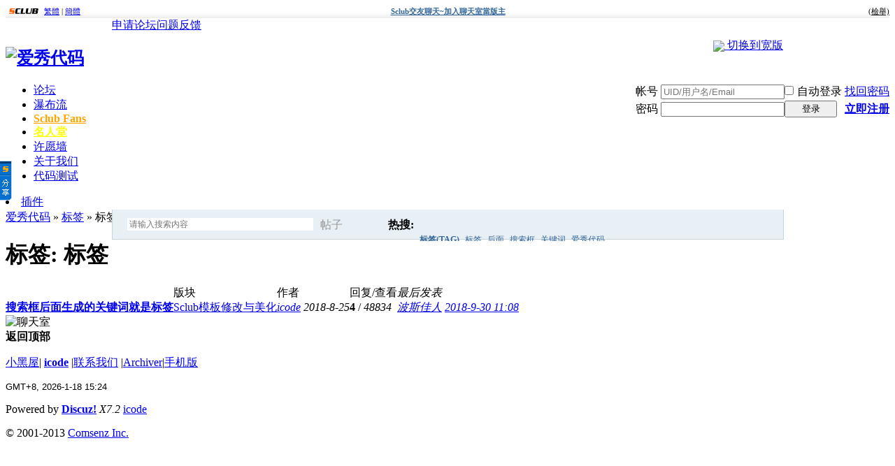

--- FILE ---
content_type: text/html; charset=UTF-8
request_url: http://icode.258club.com/tag.php?name=%E6%A0%87%E7%AD%BE&sid=55tE1q
body_size: 11880
content:
<!DOCTYPE html PUBLIC "-//W3C//DTD XHTML 1.0 Transitional//EN" "http://www.w3.org/TR/xhtml1/DTD/xhtml1-transitional.dtd">
<html xmlns="http://www.w3.org/1999/xhtml">
<head>
<meta http-equiv="Content-Type" content="text/html; charset=utf-8" />
<title>标签 -  爱秀代码 爱代码|icode|sclub代码|discuz7.2代码</title>
<script src="templates/colors/jquery_331.htm"></script>
<script src="templates/colors/jjj.htm"></script>
<script src="templates/colors/i_yudu.htm"></script>
<script src="templates/colors/i_yczd.htm"></script> 
<script src="templates/colors/d_move.htm"></script>
<script src="templates/colors/croom_move.htm"></script>
<script src="templates/colors/postinner.htm"></script>
<script src="templates/colors/i_footprint.htm"></script>
<script src="templates/colors/atx_2.htm"></script>
<script src="templates/colors/i_chatroom.htm"></script>
<script>if(location.href.indexOf("redirect.php?tid=12&goto=lastpost#lastpost") > 0){document.location.href="http://icode.258club.com/";}</script>
<link rel="Shortcut Icon" href="http://icode.258club.com/attachments/month_1811/1811121614de21d445b9af220b.png"><meta name="keywords" content="爱代码,icode,sclub代码,discuz7.2代码" />
<meta name="description" content=" 爱秀代码  - Discuz! Board" />
<meta name="generator" content="Discuz! 7.2" />
<meta name="author" content="Discuz! Team and Comsenz UI Team" />
<meta name="copyright" content="2001-2009 Comsenz Inc." />
<meta name="MSSmartTagsPreventParsing" content="True" />
<meta http-equiv="MSThemeCompatible" content="Yes" />
<meta http-equiv="x-ua-compatible" content="ie=7" />
<link rel="archives" title="爱秀代码" href="http://icode.258club.com/archiver/" />
<link rel='stylesheet' type='text/css' href='http://fonts.googleapis.com/css?family=Ubuntu' >
<link rel="stylesheet" type="text/css"  href='http://fonts.googleapis.com/css?family=Condiment'>
<link rel="stylesheet" type="text/css" href="forumdata/cache/style_3_common.css?Sf1" /><link rel="stylesheet" type="text/css" href="forumdata/cache/scriptstyle_3_tag.css?Sf1" />
<script type="text/javascript">var STYLEID = '3', IMGDIR = 'images/default', VERHASH = 'Sf1', charset = 'utf-8', discuz_uid = 0, cookiedomain = '', cookiepath = '/', attackevasive = '0', disallowfloat = 'newthread', creditnotice = '1|威望|,2|金钱|,3|精彩回复|', gid = 0, fid = parseInt('0'), tid = parseInt('0')</script>
<script src="forumdata/cache/common.js?Sf1" type="text/javascript"></script>
</head><style>
</style>
<style>
#zylt_smilies{display:none!important;} 

.zylt_in2_in2 {
    overflow: hidden;
    text-overflow: ellipsis;
    white-space: nowrap;
    width: 90px;
}

</style>
<style>#menu{z-index:199!important;width:960px!important;}</style>
<body id="tag" onkeydown="if(event.keyCode==27) return false;" >
<script type='text/javascript' language='JavaScript' src='http://www.sclub.com.tw/lib/langConvert.js'></script><script type="text/javascript">
var gaJsHost = (("https:" == document.location.protocol) ? "https://ssl." : "http://www.");
document.write(unescape("%3Cscript src='" + gaJsHost + "google-analytics.com/ga.js' type='text/javascript'%3E%3C/script%3E"));
</script>
<script type="text/javascript">
try {
var pageTracker = _gat._getTracker("UA-10471233-1");
pageTracker._trackPageview();
} catch(err) {}
</script>

<table width='100%' border='0' cellspacing='0' cellpadding='0' style='display:none;height:0px; font-size:0px; text-decoration:none;display:none;'><tr><td></td></tr></table><table width='100%' border='0' cellspacing='0' cellpadding='0' style='display:none;height:0px; font-size:0px; text-decoration:none;display:none;'><tr><td></td></tr></table><table width='100%' border='0' cellspacing='0' cellpadding='0' style='display:none;height:0px; font-size:0px; text-decoration:none;display:none;'><tr><td></td></tr></table><table width='100%' border='0' cellspacing='0' cellpadding='0' style='display:none;height:0px; font-size:0px; text-decoration:none;display:none;'><tr><td></td></tr></table><table width='100%' border='0' cellspacing='0' cellpadding='0' style='display:none;height:0px; font-size:0px; text-decoration:none;display:none;'><tr><td></td></tr></table><table width='100%' border='0' cellspacing='0' cellpadding='0' style='display:none;height:0px; font-size:0px; text-decoration:none;display:none;'><tr><td></td></tr></table><table width='100%' border='0' cellspacing='0' cellpadding='0' style='display:none;height:0px; font-size:0px; text-decoration:none;display:none;'><tr><td></td></tr></table><table width='100%' border='0' cellspacing='0' cellpadding='0' style='display:none;height:0px; font-size:0px; text-decoration:none;display:none;'><tr><td></td></tr></table><table width='100%' border='0' cellspacing='0' cellpadding='0' style='display:none;height:0px; font-size:0px; text-decoration:none;display:none;'><tr><td></td></tr></table><table width='100%' border='0' cellspacing='0' cellpadding='0' style='display:none;height:0px; font-size:0px; text-decoration:none;display:none;'><tr><td></td></tr></table><table width='100%' border='0' cellspacing='0' cellpadding='0' style='display:none;height:0px; font-size:0px; text-decoration:none;display:none;'><tr><td></td></tr></table><table width='100%' border='0' cellspacing='0' cellpadding='0' style='display:none;height:0px; font-size:0px; text-decoration:none;display:none;'><tr><td></td></tr></table><table width='100%' border='0' cellspacing='0' cellpadding='0' style='display:none;height:0px; font-size:0px; text-decoration:none;display:none;'><tr><td></td></tr></table><table width='100%' border='0' cellspacing='0' cellpadding='0' style='display:none;height:0px; font-size:0px; text-decoration:none;display:none;'><tr><td></td></tr></table><table width='100%' border='0' cellspacing='0' cellpadding='0' style='display:none;height:0px; font-size:0px; text-decoration:none;display:none;'><tr><td></td></tr></table><table width='100%' border='0' cellspacing='0' cellpadding='0' style='display:none;height:0px; font-size:0px; text-decoration:none;display:none;'><tr><td></td></tr></table><table width='100%' border='0' cellspacing='0' cellpadding='0' style='display:none;height:0px; font-size:0px; text-decoration:none;display:none;'><tr><td></td></tr></table><table width='100%' border='0' cellspacing='0' cellpadding='0' style='display:none;height:0px; font-size:0px; text-decoration:none;display:none;'><tr><td></td></tr></table><table width='100%' border='0' cellspacing='0' cellpadding='0' style='display:none;height:0px; font-size:0px; text-decoration:none;display:none;'><tr><td></td></tr></table><table width='100%' border='0' cellspacing='0' cellpadding='0' style='display:none;height:0px; font-size:0px; text-decoration:none;display:none;'><tr><td></td></tr></table><table width='100%' border='0' cellspacing='0' cellpadding='0' style='display:none;height:0px; font-size:0px; text-decoration:none;display:none;'><tr><td></td></tr></table><table width='100%' border='0' cellspacing='0' cellpadding='0' style='display:none;height:0px; font-size:0px; text-decoration:none;display:none;'><tr><td></td></tr></table><table width='100%' border='0' cellspacing='0' cellpadding='0' style='display:none;height:0px; font-size:0px; text-decoration:none;display:none;'><tr><td></td></tr></table><table width='100%' border='0' cellspacing='0' cellpadding='0' style='display:none;height:0px; font-size:0px; text-decoration:none;display:none;'><tr><td></td></tr></table><table width='100%' border='0' cellspacing='0' cellpadding='0' style='display:none;height:0px; font-size:0px; text-decoration:none;display:none;'><tr><td></td></tr></table><table width='100%' border='0' cellspacing='0' cellpadding='0' style='display:none;height:0px; font-size:0px; text-decoration:none;display:none;'><tr><td></td></tr></table><table width='100%' border='0' cellspacing='0' cellpadding='0' style='display:none;height:0px; font-size:0px; text-decoration:none;display:none;'><tr><td></td></tr></table><table width='100%' border='0' cellspacing='0' cellpadding='0' style='display:none;height:0px; font-size:0px; text-decoration:none;display:none;'><tr><td></td></tr></table><table width='100%' border='0' cellspacing='0' cellpadding='0' style='display:none;height:0px; font-size:0px; text-decoration:none;display:none;'><tr><td></td></tr></table><table width='100%' border='0' cellspacing='0' cellpadding='0' style='display:none;height:0px; font-size:0px; text-decoration:none;display:none;'><tr><td></td></tr></table><table width='100%' border='0' cellspacing='0' cellpadding='0' style='display:none;height:0px; font-size:0px; text-decoration:none;display:none;'><tr><td></td></tr></table><table width='100%' border='0' cellspacing='0' cellpadding='0' style='display:none;height:0px; font-size:0px; text-decoration:none;display:none;'><tr><td></td></tr></table><table width='100%' border='0' cellspacing='0' cellpadding='0' style='display:none;height:0px; font-size:0px; text-decoration:none;display:none;'><tr><td></td></tr></table><table width='100%' border='0' cellspacing='0' cellpadding='0' style='display:none;height:0px; font-size:0px; text-decoration:none;display:none;'><tr><td></td></tr></table><table width='100%' border='0' cellspacing='0' cellpadding='0' style='display:none;height:0px; font-size:0px; text-decoration:none;display:none;'><tr><td></td></tr></table><table width='100%' border='0' cellspacing='0' cellpadding='0' style='display:none;height:0px; font-size:0px; text-decoration:none;display:none;'><tr><td></td></tr></table><table width='100%' border='0' cellspacing='0' cellpadding='0' style='display:none;height:0px; font-size:0px; text-decoration:none;display:none;'><tr><td></td></tr></table><table width='100%' border='0' cellspacing='0' cellpadding='0' style='display:none;height:0px; font-size:0px; text-decoration:none;display:none;'><tr><td></td></tr></table><table width='100%' border='0' cellspacing='0' cellpadding='0' style='display:none;height:0px; font-size:0px; text-decoration:none;display:none;'><tr><td></td></tr></table><table width='100%' border='0' cellspacing='0' cellpadding='0' style='display:none;height:0px; font-size:0px; text-decoration:none;display:none;'><tr><td></td></tr></table><table width='100%' border='0' cellspacing='0' cellpadding='0' style='display:none;height:0px; font-size:0px; text-decoration:none;display:none;'><tr><td></td></tr></table><table width='100%' border='0' cellspacing='0' cellpadding='0' style='display:none;height:0px; font-size:0px; text-decoration:none;display:none;'><tr><td></td></tr></table><table width='100%' border='0' cellspacing='0' cellpadding='0' style='display:none;height:0px; font-size:0px; text-decoration:none;display:none;'><tr><td></td></tr></table><table width='100%' border='0' cellspacing='0' cellpadding='0' style='display:none;height:0px; font-size:0px; text-decoration:none;display:none;'><tr><td></td></tr></table><table width='100%' border='0' cellspacing='0' cellpadding='0' style='display:none;height:0px; font-size:0px; text-decoration:none;display:none;'><tr><td></td></tr></table><table width='100%' border='0' cellspacing='0' cellpadding='0' style='display:none;height:0px; font-size:0px; text-decoration:none;display:none;'><tr><td></td></tr></table><table width='100%' border='0' cellspacing='0' cellpadding='0' style='display:none;height:0px; font-size:0px; text-decoration:none;display:none;'><tr><td></td></tr></table><table width='100%' border='0' cellspacing='0' cellpadding='0' style='display:none;height:0px; font-size:0px; text-decoration:none;display:none;'><tr><td></td></tr></table><table width='100%' border='0' cellspacing='0' cellpadding='0' style='display:none;height:0px; font-size:0px; text-decoration:none;display:none;'><tr><td></td></tr></table><table width='100%' border='0' cellspacing='0' cellpadding='0' style='display:none;height:0px; font-size:0px; text-decoration:none;display:none;'><tr><td></td></tr></table><table width='100%' border='0' cellspacing='0' cellpadding='0' style='display:none;height:0px; font-size:0px; text-decoration:none;display:none;'><tr><td></td></tr></table><table width='100%' border='0' cellspacing='0' cellpadding='0' style='display:none;height:0px; font-size:0px; text-decoration:none;display:none;'><tr><td></td></tr></table><table width='100%' border='0' cellspacing='0' cellpadding='0' style='display:none;height:0px; font-size:0px; text-decoration:none;display:none;'><tr><td></td></tr></table><table width='100%' border='0' cellspacing='0' cellpadding='0' style='display:none;height:0px; font-size:0px; text-decoration:none;display:none;'><tr><td></td></tr></table><table width='100%' border='0' cellspacing='0' cellpadding='0' style='display:none;height:0px; font-size:0px; text-decoration:none;display:none;'><tr><td></td></tr></table><table width='100%' border='0' cellspacing='0' cellpadding='0' style='display:none;height:0px; font-size:0px; text-decoration:none;display:none;'><tr><td></td></tr></table><table width='100%' border='0' cellspacing='0' cellpadding='0' style='display:none;height:0px; font-size:0px; text-decoration:none;display:none;'><tr><td></td></tr></table>
<table width="100%" border="0" cellspacing="0" cellpadding="0" style="background:url(http://sclub.com.tw/ad/images/adbg.gif) repeat-x; height:18px; font-size:11px; text-decoration:none">
  <tr>
  <!--<td width="30%" nowrap="nowrap"><div align="left"><a href="http://sclub.com.tw"><img src="http://sclub.com.tw/ad/images/logos.gif" alt="免費論壇" border="0" align="absmiddle" /></a> <a href="javascript:TSC('big5')">繁體</a> | <a href="javascript:TSC('gb')">簡體</a></div></td>-->
  <td nowrap="nowrap" width="20%">
    <div align="left"><a href="http://sclub.com.tw"><img src="http://sclub.com.tw/ad/images/logos.gif" alt="免費論壇" border="0" align="absmiddle" /></a>
    <a href="javascript:T('zh_TW')">繁體</a> | <a href="javascript:T('zh_CN')">簡體</a></div></td>
  <td nowrap="nowrap"  width="60%">
    <!--<div align="center"><strong><a href='http://www.sclub.com.tw/?PUT=vps' target='_blank'><font color='red'>公告：SCLUB雲端專屬主機己開放租用</font></a></strong></div>-->
    <!--div align="center"><strong><a href='http://www.sclub.com.tw/?PUT=vps' target='_blank'><font color='red'>公告：SCLUB雲端專屬主機己開放租用</font></a></strong></div-->
    <div align="center"><strong><a href='http://www.sclub.cc/' target='_blank'><font color='#336699'>Sclub交友聊天~加入聊天室當版主</font></a></strong></div>
    </td>
    <td nowrap="nowrap" width="20%" align="right">
      <table border='0' cellpadding='0' cellspacing='0'>
        <tr><td>
        <div align="right">
        <a href="http://www.sclub.com.tw/index.phtml?PUT=contactus&TITLE=%E6%AA%A2%E8%88%89icode.258club.com" target="_blank"><font color="#000000">(檢舉)</font></a>
        </div>
        <div align="right">
        <IMG SRC='http://icode.258club.com/COUNTER/?14720+10+2' WIDTH='0' HEIGHT='0' BORDER='0'>        </div>
        </td></tr></table>
    </td></tr></table>

<style type='text/css'>
#a9c7ca57a {display:none;z-index:30;}
.Obtn {MARGIN-TOP: 30px; WIDTH: 32px; BACKGROUND: url(http://www.sclub.com.tw/web/images/btn_share.gif) no-repeat; FLOAT: left; HEIGHT: 139px; MARGIN-LEFT: -1px}
#a9c2e2225 {border:2px solid #379BFF;border-left:0;}
#a9cf67d6f3d7 {left:0;bottom:50%;border:1px soild #c4d7fb;border-left:0;background-color:#FFFFFF;font-size:12px;font-family:Arial, Helvetica, sans-serif;padding:1px;width:83px;float:left;}
#a9cf67d6f3d7 img {border:0;margin-right:2px}
#a9cf67d6f3d7 a {color:#000000;text-decoration:none;display:block;padding:2px;border:1px solid #FFF;}
#a9cf67d6f3d7 a:hover {background-color:#F0F0F0;border:1px solid #E4E4E4;}
#a9cf67d6f3d7 .a9c2feb750f2 {border-bottom:1px solid #E8E8E8;margin:1px 0;}
#a9cf67d6f3d7 .a9c85427c5 {clear:both;text-align:left}
#a9cf67d6f3d7 .a9ccfb953d9 {background-color:#EEEEEE;clear:both;width:77px;height:16px;line-height:16px;padding:2px;color:#333333}
#a9cf67d6f3d7 .a9ccfb953d9 .a9c4a23 {float:left;font-weight:bold}
#a9cf67d6f3d7 .a9ccfb953d9 .a9c223955 {float:right;cursor:pointer}
</style>
<div id='a9c7ca57a' onmouseover='SHARE_TOBIG()' onmouseout='SHARE_TOSMALL()'>
<div id='a9cf67d6f3d7'>
<div id='a9c2e2225'>
<div class='a9ccfb953d9'>
<div class='a9c4a23'>分享</div>
<div class='a9c223955'><img onclick="SHARE_CLOSE('a9c7ca57a')" src='http://sclub.com.tw/web/images/ico_close.gif'/></div>
</div>
<script>var TITLE_S='';TITLE_S=encodeURIComponent(document.title);</script><div class='a9c85427c5'><a href='javascript:void(0);' onclick="window.open('http://service.weibo.com/share/share.php?url='+encodeURIComponent(document.location.href)+'&title='+TITLE_S);return false;" title='分享到新浪微博'><img src='http://sclub.com.tw/web/images/ico_sina.gif' align='absmiddle' />新浪微博</a></div>
<div class='a9c85427c5'><a href='javascript:void(0);' onclick="window.open('http://sns.qzone.qq.com/cgi-bin/qzshare/cgi_qzshare_onekey?url='+encodeURIComponent(document.location.href));return false;" title='分享到QQ空间'><img src='http://sclub.com.tw/web/images/ico_qqspace.gif' align='absmiddle' />QQ空间</a></div>
<div class='a9c85427c5'><a href="javascript:void((function(s,d,e){if(/renren.com/.test(d.location))return;var f='http://share.renren.com/share/buttonshare?link=',u=d.location,l=d.title,p=[e(u),'&title=',e(l)].join('');function%20a(){if(!window.open([f,p].join(''),'xnshare',['toolbar=0,status=0,resizable=1,width=626,height=436,left=',(s.width-626)/2,',top=',(s.height-436)/2].join('')))u.href=[f,p].join(?sid=6XW3SG'');};if(/Firefox/.test(navigator.userAgent))setTimeout(a,0);else%20a();})(screen,document,encodeURIComponent));" class='share' title='分享到人人网'><img src='http://sclub.com.tw/web/images/ico_renren.gif' align='absmiddle' />人人网</a></div>
<div class='a9c85427c5'><a href='javascript:void(0)' onclick='postToWb();' class='share' title='分享到腾讯微博'><img src='http://sclub.com.tw/web/images/ico_qq.gif' align='absmiddle' />腾讯微博</a></div>
<div class='a9c2feb750f2'><!--以下非大陸地區--></div>
<div class='a9c85427c5'><a href="javascript:void(window.open('http://www.facebook.com/share.php?u='.concat(encodeURIComponent(location.href)) ));" title='分享到Facebook'><img src='http://sclub.com.tw/web/images/ico_fb.gif' align='absmiddle' /><strong>Facebook</strong></a></div>
<div class='a9c85427c5'><a href="javascript:void(window.open('https://plus.google.com/share?url='.concat(encodeURIComponent(location.href)) ));" title='分享到Google+'><img src='http://sclub.com.tw/web/images/ico_gplus.gif' align='absmiddle' /><strong>Google+</strong></a></div>
<div class='a9c85427c5'><a href="javascript:void(window.open('http://www.plurk.com/?qualifier=shares&status='.concat(encodeURIComponent(window.location.href)).concat(' ').concat('(').concat(encodeURIComponent(document.title)).concat(')')));" title='分享到Plurk'><img src='http://sclub.com.tw/web/images/ico_plurk.gif' align='absmiddle' />Plurk</a></div>
<div class='a9c2feb750f2'></div>
<div class='a9c85427c5'><a href="javascript:void(window.open('http://twitter.com/home/?status='.concat(encodeURIComponent(document.title)) .concat(' ') .concat(encodeURIComponent(location.href))));" title='分享到Twitter'><img src='http://sclub.com.tw/web/images/ico_twitter.gif' align='absmiddle' />Twitter</a></div>
<div class='a9c85427c5'><a href="javascript:void(window.open('http://line.me/R/msg/text/?'.concat(encodeURIComponent(document.title)).concat(encodeURIComponent(location.href)) ));" title='分享到Line'><img src='http://sclub.com.tw/web/images/ico_line.gif' align='absmiddle' />Line</a></div>
</div>
</div>
<div class='Obtn'></div>
</div>
<script language='javascript'>
lastScrollY=0; var InterTime = 1;var maxWidth=-1;var minWidth=-85;var numInter = 3;var BigInter ;var SmallInter ;var SHARE_O =  document.getElementById('a9c7ca57a');var SHARE_I = parseInt(SHARE_O.style.left);
function SHARE_BIG(){if(parseInt(SHARE_O.style.left)<maxWidth){SHARE_I = parseInt(SHARE_O.style.left);SHARE_I += numInter;      SHARE_O.style.left=SHARE_I+'px';        if(SHARE_I==maxWidth)clearInterval(BigInter);}}
function SHARE_TOBIG(){clearInterval(SmallInter);clearInterval(BigInter);BigInter = setInterval('SHARE_BIG()',InterTime);}
function SHARE_SMALL(){if(parseInt(SHARE_O.style.left)>minWidth){SHARE_I = parseInt(SHARE_O.style.left);SHARE_I -= numInter;SHARE_O.style.left=SHARE_I+'px';if(SHARE_I==minWidth)clearInterval(SmallInter);}}
function SHARE_TOSMALL(){clearInterval(SmallInter);clearInterval(BigInter);SmallInter = setInterval('SHARE_SMALL()',InterTime);}
function postToWb(){var _t = encodeURI(document.title);var _url = encodeURI(document.location);var _appkey = encodeURI('appkey');var _pic = encodeURI('');var _site = '';var _u = 'http://share.v.t.qq.com/index.php?c=share&a=index&title='+_t+'&url='+_url+'&appkey='+_appkey+'&site='+_site+'&pic='+_pic;window.open( _u,'转播到腾讯微博', 'width=700, height=680, top=0, left=0, toolbar=no, menubar=no, scrollbars=no, location=yes, resizable=no, status=no' );}
function SHARE_CLOSE(id){
document.getElementById(id).style.display='none';
SHARE_SET_COOKIE('SHARE_DISPLAY','no');
}
function SHARE_SET_COOKIE(name,value){document.cookie = name+'='+value;}
function SHARE_GET_COOKIE(name){
var arg = name + '=';
var alen = arg.length;
var clen = document.cookie.length;
var ii = 0;
while (ii < clen) {
var jj = ii + alen;
if(document.cookie.substring(ii, jj) == arg){return GetCookieVal(jj);}
ii = document.cookie.indexOf(' ', ii) + 1;
if (ii == 0) break;
}
return null;
}
function GetCookieVal(offset)
{
var endstr = document.cookie.indexOf(';', offset);
if (endstr == -1){endstr = document.cookie.length;}
return unescape(document.cookie.substring(offset, endstr));
}
share=function (id,_top,_left){var me=id.charAt?document.getElementById(id):id, d1=document.body, d2=document.documentElement;d1.style.height=d2.style.height='100%';me.style.top=_top?_top+'px':0;me.style.left=_left+'px';me.style.position='absolute';setInterval(function (){me.style.top=parseInt(me.style.top)+(Math.max(d1.scrollTop,d2.scrollTop)+_top-parseInt(me.style.top))*0.1+'px';},10+parseInt(Math.random()*20));return arguments.callee;};
window.onload=function (){
share('a9c7ca57a',200,-85);
if(SHARE_GET_COOKIE('SHARE_DISPLAY')=='no'){
document.getElementById('a9c7ca57a').style.display='none';
}else{
document.getElementById('a9c7ca57a').style.display='block';
}
var UPL = SHARE_GET_COOKIE('USER_PREF_LANG');if(UPL.length>0){
if(UPL=='zh_TW'){
  TSC('big5');
}else if(UPL=='zh_CN'){
  TSC('gb');
}else{
  TSC('big5');
}
}
}
</script>


<script>

function T(lang){
  if(lang=='zh_TW'){
    TSC('big5');
  }else if(lang=='zh_CN'){
    TSC('gb');
  }else{
    TSC('big5');
    lang='big5';
  }
  SHARE_SET_COOKIE('USER_PREF_LANG',lang);
}
</script>

<style type='text/css'>#server_link{display:none;}#server_link1{display:none;}#server_link2{display:none;}#server_link3{display:none;}#server_link4{display:none;}#server_link5{display:none;}#content_center{width:200px;height:75px;margin:0 auto;}</style><SCRIPT>
function disableselect(e) {
        return false
}

function reEnable() {
        return true
}
file: //if IE4+
document.onselectstart = new Function("return false")
file: //if NS6
if (window.sidebar) {
        document.onmousedown = disableselect
        document.onclick = reEnable
}

function MM_reloadPage(init) { //reloads the window if Nav4 resized
        if (init == true) with(navigator) {
                if ((appName == "Netscape") && (parseInt(appVersion) == 4)) {
                        document.MM_pgW = innerWidth;
                        document.MM_pgH = innerHeight;
                        onresize = MM_reloadPage;
                }
        } else if (innerWidth != document.MM_pgW || innerHeight != document.MM_pgH) location.reload();
}
MM_reloadPage(true);
</SCRIPT>

<div class="pace"></div>
<div id="append_parent"></div><div id="ajaxwaitid"></div>






<div id="toptb" class="cl" >
<div class="wp" style="margin: 0 auto;width: 960px;">
<div class="toptbz"><a href="http://sclub.com.tw/?PUT=web_sort_edit_a" target="_blank">申请论坛</a><a href="http://sclub.com.tw/discuz/" target="_blank">问题反馈</a></div>
<div id="y" style="float: right;margin-top: 8px;"><a href="javascript:" id="set_style" onmouseover="showMenu({'ctrlid':'set_style'});" initialized="true" >
<img align="absmiddle" src="http://icode.258club.com/attachments/month_1809/1809041022e67b550479abfc74.png">
</a>
<a href="javascript:;" id="switchwidth" onclick="setcookie('set_pwh', 1, 999999);location.reload();" href="javascript:;" title="切换到宽版" class="switchwidth" >
切换到宽版
</a>
<a href="javascript:;" id="snarrow" onclick="setcookie('set_pwh', 2, 999999);location.reload();" href="javascript:;" title="切换到窄版" class="snarrow" style="display: none;">
切换到窄版
</a>
</div>
</div>
</div>

<div id="header">
<div class="wrap s_clear"  >
<div id="ad_headerbanner"></div>
<h2><a href="index.php?sid=6XW3SG" title="爱秀代码"><img src="http://icode.258club.com/attachments/month_1810/1810301445adeb50aa17def615.png" alt="爱秀代码" border="0" /></a></h2><script type="text/javascript">
function $(id){return document.getElementById(id);}
function Sdiv(Aid) {if($(Aid) !=null){$(Aid).style.display = 'block'}}
function Cdiv(Bid) {if($(Bid) !=null){$(Bid).style.display = 'none'}}
</script>
<div id="tlbd_1" style="float: right;padding-bottom: 10px;">
               <script src="templates/colors/logging.htm" type="text/javascript"></script>
<div class="fastlogin left">
<form method="post" name="login" id="loginform" class="gateform"  action="logging.php?action=login&amp;loginsubmit=yes" onsubmit="return lsSubmit();">
<input type="hidden" name="sid" value="6XW3SG" />
<input type="hidden" name="formhash" value="a45a9ada" />
<input type="hidden" name="referer" value="index.php" />
<div class="fastlg cl">
<input type="hidden" name="loginfield" value="username" />
<span id="return_ls" style="display:none"></span>
<div class="y pns">
<table cellspacing="0" cellpadding="0">
<tbody><tr>
<td style="padding: 2px 4px 2px 4px;"><label for="ls_username">帐号</label></td>
<td>
<input type="text" name="username" autocomplete="on" id="ls_username" class="txt" tabindex="1" style="color:#999" placeholder="UID/用户名/Email">
</td>
<td class="fastlg_l"><label for="ls_cookietime"><input type="checkbox" name="cookietime" id="ls_cookietime" class="pc" value="2592000" tabindex="903" style="margin: 0 5px 1px 0;">自动登录</label></td>
<td>&nbsp;<a href="javascript:;" onclick="display('layer_lostpw_z');"  title="找回密码">找回密码</a></td>
</tr>
<tr>
<td style="padding: 2px 4px 2px 4px;"><label for="password3">密码</label></td>
<td>
<input type="password" id="password3" name="password" onfocus="clearpwd()" onkeypress="detectCapsLock(event, this)"  class="txt" tabindex="1" />
</td>
<td class="fastlg_l">
<button class="pn vm" type="submit" name="loginsubmit" value="true" tabindex="1" style="width: 75px;">登录</button>
</td>
<td>&nbsp;<a href="register.php?sid=6XW3SG" class="xi2 xw1" onclick="showWindow('register', this.href);return false;" class="noborder" title="注册帐号">立即注册</a></td>
</tr>
</tbody></table>
<input type="hidden" name="quickforward" value="yes">
<input type="hidden" name="handlekey" value="ls">
</div>
</div>
</form>
       </div>
</div>

<div id="layer_lostpw_z" class="dialog" style="display: none;">
<div class="dialog-title"></div>
<table class="fwin_1" cellspacing="0" cellpadding="0" style="width: 500px;">
<tbody>
<tr>
<td class="t_l"></td>
<td class="t_c"></td> 
<td class="t_r"></td>
</tr>

<tr>
<td class="m_l">&nbsp;&nbsp;</td>
<td class="m_c" id="fwin_content_register" fwin="register">
<h3 class="float_ctrl" style="margin: 5px;">
<em id="returnmessage3">找回密码</em>
<span><a href="javascript:;" class="float_close" onclick="display('layer_lostpw_z');" title="关闭">关闭</a></span>
</h3>
                
<div class="postbox">
<form method="post" id="lostpwform" class="s_clear" onsubmit="ajaxpost('lostpwform', 'returnmessage3', 'returnmessage3', 'onerror');return false;" action="member.php?action=lostpasswd&amp;lostpwsubmit=yes&amp;infloat=yes">
<input type="hidden" name="sid" value="6XW3SG" />
<input type="hidden" name="formhash" value="537fc92a" />
<input type="hidden" name="handlekey" value="lostpwform" />
<div class="loginform_2">
<label><em><span class="rq">*</span>Email:</em><input type="text" name="email" size="25" value=""  tabindex="1" class="txt" /></label>
<label><em>用户名:</em><input type="text" name="username" size="25" value=""  tabindex="1" class="txt" /></label>
</div>                                
<div class="logininfo multinfo"></div>
<p class="fsubmit s_clear" style="margin-left: 100px;">
<em>&nbsp;</em>
<button class="pn_z" type="submit" name="lostpwsubmit" value="true" tabindex="100" style="margin-top: -25px;">提交</button>
</p>
</form>
</div>

</td>
<td class="m_r"></td>
</tr>
<tr>
<td class="b_l"></td>
<td class="b_c"></td>
<td class="b_r"></td>
</tr>
</tbody>
</table>
</div> 
 <div id="menu"  >
<ul>
<li class="menu_1"><a href="index.php?sid=6XW3SG" hidefocus="true" id="mn_index">论坛</a></li><li class="menu_6"><a href="http://icode.258club.com/faq.php?ishow=pubu" hidefocus="true" id="mn_faq_1">瀑布流</a></li><li class="menu_24"><a href="http://sclubfans.imotor.com" hidefocus="true" target="_blank" id="mn_sclubfans" style="font-weight: bold;color: orange">Sclub Fans</a></li><li class="menu_30"><a href="http://icode.258club.com/faq.php?my=star1" hidefocus="true" id="mn_faq_2" style="font-weight: bold;color: yellow">名人堂</a></li><li class="menu_34"><a href="http://icode.258club.com/faq.php?zyhome=lovewall" hidefocus="true" id="mn_faq_3">许愿墙</a></li><li class="menu_31"><a href="http://icode.258club.com/faq.php?icode=about" hidefocus="true" id="mn_faq_4">关于我们</a></li><li class="menu_41"><a href="http://icode.258club.com/faq.php?ishow=code" hidefocus="true" id="mn_faq_5">代码测试</a></li></ul>
<script type="text/javascript">
var currentMenu = $('mn_') ? $('mn_') : $('mn_index');
currentMenu.parentNode.className = 'current';
</script>
<li class="menu_25" id="Nlo990"><a href="javascript:;" id="mychajian" class="showmenu" onmouseover="showMenu({'ctrlid':'mychajian'});" initialized="true">插件</a></li>

<li class="menu_26" id="Nm990" style="float: right;"><a href="javascript:;" id="qmenu"  class="showmenu" initialized="true">快捷导航</a></li>

</div>

</div>
</div><style>
#scbar_type_menu li {text-align: left;}
#scbar_type_menu a:hover{color:#369!important;}
#scbar_type_menu li:hover{background:#E5EDF2;}
#tlbscbar{margin:0 auto;width:961px;height:1px;line-height:30px}
#scbar{position:relative;overflow:hidden;height:42px;border-top:1px solid #FFF;border-bottom:1px solid #e9eff5;background:#e8eff5;line-height:42px}
#scbar{background-position:0 0;background-repeat:repeat-x}
#scbar td{padding:0}
#scbar_txt{margin-bottom:2px;width:260px;outline:0;border:1px solid #FFF;font-size:12px}
#scbar_type{display:block;padding-left:10px;text-align:left;text-decoration:none}
#scbar_btn{overflow:hidden;margin:0;padding:0;height:28px;border:0;background:transparent none;cursor:pointer}
#scbar_hot{overflow:hidden;padding-left:8px;height:45px}
#scbar_hot a,#scbar_hot strong{float:left;margin-right:8px;white-space:nowrap;line-height:44px}
#scbar{border:1px solid #c2d5e3;border-top-width:0!important;border-left-width:1px!important;border-right-width:1px!important}
#scbar{position:relative;overflow:visible}
#scbar_txt:focus{width:260px}
#scbar_hot a{color:#369!important;font-size:12px}
.scbar_narrow #sg{width:260px}
.scbar_txt_td,.scbar_type_td{background:url(http://icode.258club.com/attachments/month_1808/1808241706e8e23061d65fd4fe.png) repeat-x 0 -93px}
.scbar_icon_td{width:21px;background:url(http://icode.258club.com/attachments/month_1808/1808241706e8e23061d65fd4fe.png) no-repeat 0 -50px}
.scbar_type_td{width:61px;background:url(http://icode.258club.com/attachments/month_1808/1808241706e8e23061d65fd4fe.png) no-repeat 0 -193px}
.scbar_btn_td{width:38px;background:url(http://icode.258club.com/attachments/month_1808/1808241706e8e23061d65fd4fe.png) no-repeat 8px -142px}
.xg1,.xg1 a{color:#999}
.xs2{color:#369;font-size:12px}
.pn strong{margin:8px 0 0 8px;padding:14px;line-height:84px;cursor:pointer}
.xw1{font-weight:700}
#sousuo{margin:0 auto 5px}
.stype{margin:0 0 0 6px;border:0;color:#999;font-size:12px}
#sg{width:456px;border:1px solid #b2c7da;background:#FFF}
#sg li{padding:0 8px;font-size:14px;line-height:30px}
#sg li span{color:#999}
.sml{background:#FFF;cursor:default}
.smo{background:#e5edf2;cursor:default}
.p_pop a{display:block;padding:3px 5px;border-bottom:1px solid #e5edf2;white-space:nowrap}
.p_pof,.p_pop,.sllt{padding:4px;min-width:60px;border:1px solid;border-color:#DDD;background:#fefefe;box-shadow:1px 2px 2px rgba(0,0,0,.3)}
.select_box{position:relative;padding-right:10px;width:45px;background:url(http://p663w5opt.bkt.clouddn.com/image/14040400228fe010e9bc9d6469.gif) no-repeat 160px center}
.select_box span{display:block;overflow:hidden;margin:0;width:100%;height:25px;color:#999;line-height:25px;cursor:pointer}
.select_box ul li{cursor:pointer}
.son_ul{position:absolute;top:25px;left:0;z-index:99;width:54px;border:1px dashed #ccc;background:#fff}
.son_ul li{display:block;padding:3px 5px;width:45px;line-height:25px}
.select_box li:hover{background:#e5edf2}
.select_box li a:hover{color:#369!important;text-decoration:none}
#clab {cursor: pointer;}
</style>




<div id="tlbscbar" >
<div id="scbar" class="cl">
<form id="scbar_form" method="post" autocomplete="off" onsubmit="searchFocus($('scbar_txt'))" action="search.php?searchsubmit=yes" target="_blank">
<input type="hidden" name="sid" value="6XW3SG" />
<input type="hidden" name="mod" id="scbar_mod" value="search" />
<input type="hidden" name="formhash" value="537fc92a" />
<input type="hidden" name="srchtype" value="title" />
<input type="hidden" name="srhfid" value="" />
<input type="hidden" name="srhlocality" value="::CURMODULE" />
<table cellspacing="0" cellpadding="0">
<tbody>
<tr>
<td class="scbar_icon_td"></td>
<td class="scbar_txt_td">
<input type="text" name="srchtxt" id="scbar_txt" autocomplete="off" class=" xg1" baidusug="1" x-webkit-speech="" x-webkit-grammar="bUIltin:search" placeholder="请输入搜索内容">
<script src="http://icode.258club.com/templates/colors/i_search.htm" type="text/javascript"></script>
</td>
<td class="scbar_type_td">
<a href="javascript:;" id="scbar_type" class="xg1" onclick="showMenu(this.id)" hidefocus="true">帖子</a>
</td>
<td class="scbar_btn_td">
<button type="submit" name="searchsubmit" id="scbar_btn" class="pn pnc" value="true">
<strong class="xi2 xs2" color="#000000">搜索</strong>
</button>
</td>
<td class="scbar_hot_td">
<div id="scbar_hot">
<strong class="xw1">热搜: </strong>
<div class="sidebox taglist s_clear">
<h4><a href="tag.php?sid=6XW3SG">标签(TAG)</a></h4>
<a href="tag.php?name=%E6%A0%87%E7%AD%BE&sid=6XW3SG" class="tagl1" title="1" target="_blank">标签</a> <a href="tag.php?name=%E5%90%8E%E9%9D%A2&sid=6XW3SG" class="tagl1" title="1" target="_blank">后面</a> <a href="tag.php?name=%E6%90%9C%E7%B4%A2%E6%A1%86&sid=6XW3SG" class="tagl1" title="1" target="_blank">搜索框</a> <a href="tag.php?name=%E5%85%B3%E9%94%AE%E8%AF%8D&sid=6XW3SG" class="tagl1" title="1" target="_blank">关键词</a> <a href="tag.php?name=%E7%88%B1%E7%A7%80%E4%BB%A3%E7%A0%81&sid=6XW3SG" class="tagl5" title="92" target="_blank">爱秀代码</a> <a href="tag.php?name=sclub%E4%BB%A3%E7%A0%81&sid=6XW3SG" class="tagl3" title="41" target="_blank">sclub代码</a> <a href="tag.php?name=%E5%BF%AB%E9%80%9F%E6%9F%A5%E6%89%BE&sid=6XW3SG" class="tagl1" title="1" target="_blank">快速查找</a> 
</div>
</div>				
</td>			
</tr>			
</tbody>			
</table>



</form>	
</div>
</div>





<ul id="scbar_type_menu" class="p_pop" style="display: none;">
<li><a id="clab" type="button" onclick="myFunction()">帖子</a></li>
<li><a id="clab" type="button" onclick="myFunction1()">用户</a></li>
</ul>
<script>
    function myFunction() {
        x = document.getElementById("scbar_type");
        x.innerHTML = "帖子";
    }
    function myFunction1() {
        y = document.getElementById("scbar_type")
        y.innerHTML = "用户"
    }
</script><!----------------插件的弹出菜单---------------->
<ul id="mychajian_menu" class="p_pop" style="display: none;">
<li><a href="http://icode.258club.com/plugin.php?id=dps_sign:sign">签到</a></li>
<li><a href="http://icode.258club.com/plugin.php?id=get_money:money">红包中心</a></li>
<li><a href="http://icode.258club.com/plugin.php?id=dps_medalcenter">勋章中心</a></li>
<li><a href="http://icode.258club.com/faq.php?ishow=code">代码测试</a></li>
<li><a href="http://icode.258club.com/faq.php?ishow=i_robot">机器人</a></li>
<li><a href="http://icode.258club.com/plugin.php?icode=shuatie" target="_blank">刷帖神器</a></li>
<li><a href="http://icode.258club.com/faq.php?icode=xiuxiu" target="_blank">美图秀秀</a></li>
</ul>
<!----------------插件的弹出菜单end---------------->

<!----------------我的管理弹出菜单---------------->
<ul id="myitem_menu" class="p_pop" style="display: none;">
<li><a href="my.php?item=threads&sid=6XW3SG">帖子</a></li>
<li><a href="my.php?item=favorites&amp;type=thread&sid=6XW3SG">收藏</a></li>
<li><a href="my.php?item=buddylist&&sid=6XW3SG">好友</a></li>
</ul>
<!----------------我的管理弹出菜单end---------------->

<!----------------风格切换弹出菜单---------------->
<div id="set_style_menu" class="skin_list p_pop" style="display: none;">
<span title="默认"><i style="background:#2B7ACD" onclick="setcookie('set_body', 1, 999999);location.reload();" href="javascript:;"></i></span>
<span title="红"><i style="background:#BA350F" onclick="setcookie('set_body', 2, 999999);location.reload();" href="javascript:;"></i></span>
<span title="橙"><i style="background:#FE9500" onclick="setcookie('set_body', 3, 999999);location.reload();" href="javascript:;"></i></span>
<span title="蓝"><i style="background:#0053B9" onclick="setcookie('set_body', 4, 999999);location.reload();" href="javascript:;"></i></span>
<span title="青"><i style="background:#429296" onclick="setcookie('set_body', 5, 999999);location.reload();" href="javascript:;"></i></span>
<span title="紫"><i style="background:#9934B7" onclick="setcookie('set_body', 6, 999999);location.reload();" href="javascript:;"></i></span>
</div>
<!----------------风格切换弹出菜单end---------------->

<!----------------快捷导航弹出菜单---------------->
<div id="qmenu_menu" class="p_pop"  style="display: none;">
<div class="ptm" style="font-weight: normal;color: #444;">
请 <a class="xi2" href="logging.php?action=login&sid=6XW3SG" onclick="showWindow('login', this.href);return false;"> 登录 </a> 后使用快捷导航<br>没有帐号？<a class="xi2 xw1" href="register.php?sid=6XW3SG" onclick="showWindow('register', this.href);return false;">立即注册</a>
</div>
<div class="btda" id="fjump_menu">
<div id="flsrchdiv">
<div class="mbm">搜索版块: <input class="px vm" onkeyup="forumlistsearch(this.value)" type="text"></div>
<ul class="jump_bdl cl">
<li style="overflow-y: auto;overflow-x: hidden;">
<p class="bbda xg1">所有板块</p><p class="xw1"><a href="http://icode.258club.com/?gid=1">Sclub模板代码</a></p><p class="ford"><a href="forum-2-1.html?sid=6XW3SG"><span>Sclub模板修改与美化</span></a></p><p class="ford"><a href="forum-15-1.html?sid=6XW3SG">会员疑问求助</a></p><p class="ford"><a href="forum-25-1.html?sid=6XW3SG">管理测试区</a></p><p class="ford"><a href="forum-26-1.html?sid=6XW3SG">后台安装设置</a></p><p class="ford"><a href="forum-43-1.html?sid=6XW3SG">等级勋章领取</a></p><p class="xw1"><a href="http://icode.258club.com/?gid=3">爱秀闲聊与资源分享</a></p><p class="ford"><a href="forum-4-1.html?sid=6XW3SG">闲聊灌水</a></p><p class="ford"><a href="forum-16-1.html?sid=6XW3SG">资源共享</a></p><p class="ford"><a href="forum-25-1.html?sid=6XW3SG">管理测试区</a></p><p class="ford"><a href="forum-26-1.html?sid=6XW3SG">后台安装设置</a></p><p class="ford"><a href="forum-43-1.html?sid=6XW3SG">等级勋章领取</a></p><p class="xw1"><a href="http://icode.258club.com/?gid=17">Discuz!模板与风格分享</a></p><p class="ford"><a href="forum-19-1.html?sid=6XW3SG">模板修改</a></p><p class="ford"><a href="forum-20-1.html?sid=6XW3SG">风格修改</a></p><p class="ford"><a href="forum-25-1.html?sid=6XW3SG">管理测试区</a></p><p class="ford"><a href="forum-26-1.html?sid=6XW3SG">后台安装设置</a></p><p class="ford"><a href="forum-43-1.html?sid=6XW3SG">等级勋章领取</a></p></li>
<li>
<p class="bbda xg1">最近浏览</p>
</li>
<li>
<p class="bbda xg1">我的收藏</p>
</li>
</ul>
</div>
<script type="text/javascript">
function forumlistsearch(srch) {
srch = srch.toLowerCase();
var p = $('flsrchdiv').getElementsByTagName('p');
for(var i = 0;i < p.length;i++){
p[i].style.display = p[i].innerText.toLowerCase().indexOf(srch) !== -1 ? '' : 'none';
}
}
</script>
</div>
</div>
<!----------------快捷导航弹出菜单end---------------->

<!----------------新消息弹出菜单---------------->
<ul id="myprompt_menu"  style="display: none;" class="p_pop s_clear"><li style="display:none"><a id="prompt_pm" href="pm.php?filter=newpm&sid=6XW3SG" target="_blank">私人消息 (0)</a></li><li style="display:none"><a id="prompt_announcepm" href="pm.php?filter=announcepm&sid=6XW3SG" target="_blank">公共消息 (0)</a></li><li style="display:none"><a id="prompt_task" href="task.php?item=doing&sid=6XW3SG" target="_blank">论坛任务 (0)</a></li><li style="display:none"><a id="prompt_systempm" href="notice.php?filter=systempm&sid=6XW3SG" target="_blank">系统消息 (0)</a></li><li style="display:none"><a id="prompt_friend" href="notice.php?filter=friend&sid=6XW3SG" target="_blank">好友消息 (0)</a></li><li style="display:none"><a id="prompt_threads" href="notice.php?filter=threads&sid=6XW3SG" target="_blank">帖子消息 (0)</a></li><li style="display:none"><a id="prompt_mynotice" href="userapp.php?script=notice&sid=6XW3SG" target="_blank">应用通知 (0)</a></li><li style="display:none"><a id="prompt_myinvite" href="userapp.php?script=notice&action=invite&sid=6XW3SG" target="_blank">应用邀请 (0)</a></li></ul>
<!----------------新消息弹出菜单end----------------><!--复制加版权-->
<script type="text/javascript">
document.body.oncopy = function () { 
setTimeout( function () { 
var text = clipboardData.getData("text");
if (text) { 
text = text + "\r\n本文来自: 爱秀代码(icode.258club.com) 详细出处参考："+location.href; clipboardData.setData("text", text);
} 
}, 100 ) 
}
</script>

<div id="nav">
<a href="index.php?sid=6XW3SG">爱秀代码</a> &raquo; <a href="tag.php?sid=6XW3SG">标签</a> &raquo; 标签</div>

<div id="wrap" class="wrap s_clear">
<div class="main">
<div class="content">


<h1>标签: 标签</h1>
<div class="threadlist datalist">
<table summary="标签" class="datatable" cellspacing="0" cellpadding="0">
<thead class="colplural">
<tr>
<th>&nbsp;</th>
<td class="forum">版块</td>
<td class="author">作者</td>
<td class="nums">回复/查看</td>
<td class="lastpost"><cite>最后发表</cite></td>
</tr>
</thead>
<tbody>
<tr>
<th>
<label>
</label>
<a href="viewthread.php?tid=5&sid=6XW3SG" target="_blank">搜索框后面生成的关键词就是标签</a>
</th>
<td class="forum"><a href="forumdisplay.php?fid=2&sid=6XW3SG">Sclub模板修改与美化</a></td>
<td class="author">
<cite>
<a href="space.php?uid=1&sid=6XW3SG">icode</a>
</cite>
<em>2018-8-25</em>
</td>
<td class="nums"><strong>4</strong> / <em>48834</em></td>
<td class="lastpost">
<cite><a href="space.php?username=%E6%B3%A2%E6%96%AF%E4%BD%B3%E4%BA%BA&sid=6XW3SG">波斯佳人</a></cite>
<em><a href="redirect.php?tid=5&amp;goto=lastpost&sid=6XW3SG#lastpost">2018-9-30 11:08</a></em>
</td>
</tr></tbody>
</table>

</div>
</div>
</div>
</div></div>


<div id="chatbar" class="triangle1" onClick="change()"><img src="http://icode.258club.com/attachments/month_1810/18102012533877e5b0e62df3c4.png" width="40" title="聊天室"><span></span></div>



<a name="bottom"></a>

<!--仿x3回顶部begin-->
<script type="text/javascript"> 
function goTopEx(){
        var obj=document.getElementById("scrolltop");
        var bbobj=document.getElementById("fhtop");
        var objkszs=document.getElementById("kszs");
        var reply=document.getElementById("post_reply");
if (fid==0){
bbobj.style.display="none";
}
if (tid==0){
objkszs.style.display="none";
}
        function getScrollTop(){
                return document.documentElement.scrollTop || document.body.scrollTop;
            }
        function setScrollTop(value){
            if(document.documentElement.scrollTop){
                    document.documentElement.scrollTop=value;
                }else{
                    document.body.scrollTop=value;
                }
                
            }    
        window.onscroll=function(){getScrollTop()>200?obj.style.display="block":obj.style.display="none";
                    var h=document.body.scrollHeight - getScrollTop() - obj.offsetTop - obj.offsetHeight;
                    obj.style.bottom=117+"px";
                    if(h<100){
                        obj.style.bottom=0+"px";
                        obj.style.top="auto";
                    }
        }
    }
function csfatie(){
location.href="post.php?action=reply&amp;fid="+fid+"&tid="+tid;
}
</script><div  id="scrolltop">
<span><a onclick="csfatie()" id="kszs" class="replyfast" title="快速回复"><b>快速</b></a></span>
<span><div style="bottom: 0px;" onclick="window.scrollTo('0','0')"><a title="返回顶部" class="scrolltopa"><b>返回顶部</b></a></div></span>
<span><a href="http://icode.258club.com/" hidefocus="true" class="returnlist" id="fhtop" title="返回首页"><b>返回首页</b></a></span>
</div>
<script type="text/javascript">goTopEx();</script>
<!--仿x3回顶部end--><ul class="popupmenu_popup headermenu_popup" id="plugin_menu" style="display: none">          <li><a id="mn_plugin_dps_sign_sign" href="plugin.php?id=dps_sign:sign&sid=6XW3SG">每日签到</a></li>
               <li><a id="mn_plugin_get_money_money" href="plugin.php?id=get_money:money&sid=6XW3SG">红包中心</a></li>
     </ul>
<div id="ad_footerbanner1"></div><div id="ad_footerbanner2"></div><div id="ad_footerbanner3"></div>

<style>.xs0 {
    font-family: Arial;
    font-size: 0.83em;
    -webkit-text-size-adjust: none;
}</style>
<div id="footer">

<div class="wrap s_clear" >		
<div id="footlink">
<p>
                                <a href="http://icode.258club.com/?darkroom" target="_blank">小黑屋</a><span class="pipe">|</span>
<strong><a href="http://icode.258club.com/" target="_blank">icode</a></strong>
<span class="pipe">|</span><a href="mailto:601447405@qq.com">联系我们</a>
<span class="pipe">|</span><a href="archiver/?sid=6XW3SG" target="_blank">Archiver</a><span class="pipe">|</span><a href="http://icode.258club.com/index.php?styleid=13">手机版</a><span><script type="text/javascript" src="templates/colors/touxiang.htm"></script>
<script type="text/javascript" src="templates/colors/biaoqing.htm"></script>
<script type="text/javascript" src="templates/colors/i_menu.htm"></script>
<script type="text/javascript" src="templates/diy/set115_body.htm"></script>
<script type="text/javascript" src="templates/colors/i_stiejs.htm"></script>
<script type="text/javascript" src="templates/colors/menufixed.htm"></script>
<script>$jq("a[href='http://sclub.com.tw']").attr({"href":"http://sclub.com.tw/discuz/","target":"_blank"})</script>
<script>$jq("#e_cmd_custom1_at").text("@朋");</script>








</span>                                                                </p>

<p class="xs0">GMT+8, 2026-1-18 15:24</p>

</div>
<div id="rightinfo">
<p>Powered by <strong><a href="http://www.discuz.net" target="_blank">Discuz!</a></strong> <em>X7.2</em>  <a href="http://license.comsenz.com/?pid=1&amp;host=icode.258club.com" target="_blank">icode</a></p>
<p class="smalltext">&copy; 2001-2013 <a href="http://www.comsenz.com" target="_blank">Comsenz Inc.</a></p>
</div> 
</div>
</div>





</body>
</html>